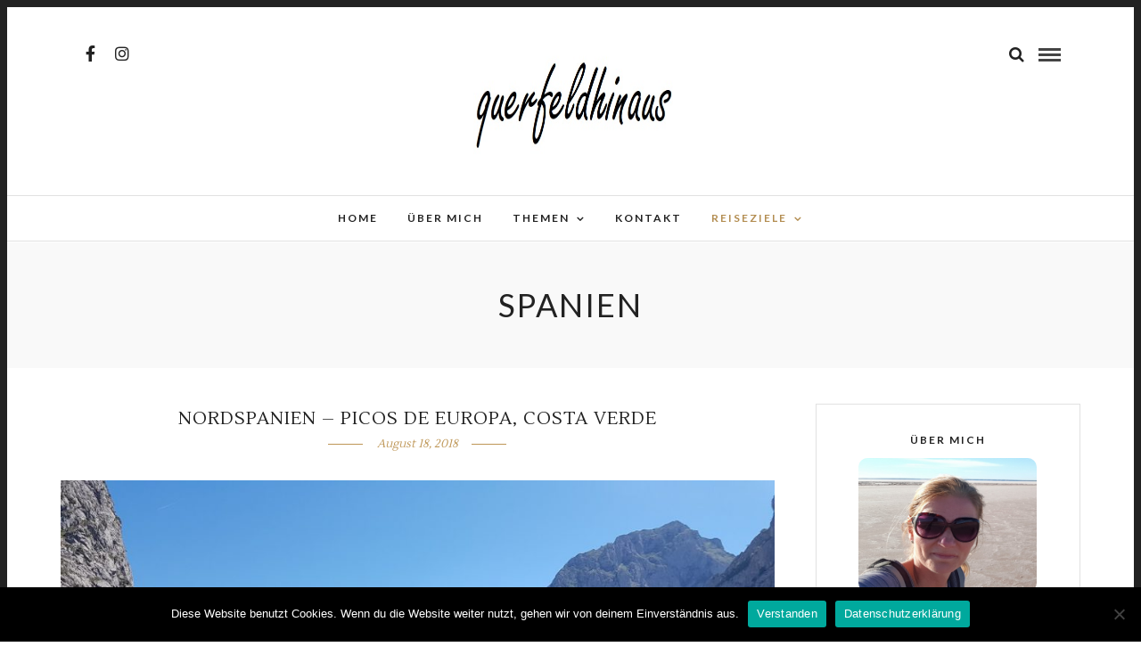

--- FILE ---
content_type: text/html; charset=utf-8
request_url: https://www.google.com/recaptcha/api2/anchor?ar=1&k=6LfYXuwUAAAAAF-oAQ64JogZjfTXH0T_1Yr7ZGcS&co=aHR0cHM6Ly9xdWVyZmVsZGhpbmF1cy5kZTo0NDM.&hl=en&v=PoyoqOPhxBO7pBk68S4YbpHZ&size=invisible&anchor-ms=20000&execute-ms=30000&cb=9mvlmvmhy05t
body_size: 48631
content:
<!DOCTYPE HTML><html dir="ltr" lang="en"><head><meta http-equiv="Content-Type" content="text/html; charset=UTF-8">
<meta http-equiv="X-UA-Compatible" content="IE=edge">
<title>reCAPTCHA</title>
<style type="text/css">
/* cyrillic-ext */
@font-face {
  font-family: 'Roboto';
  font-style: normal;
  font-weight: 400;
  font-stretch: 100%;
  src: url(//fonts.gstatic.com/s/roboto/v48/KFO7CnqEu92Fr1ME7kSn66aGLdTylUAMa3GUBHMdazTgWw.woff2) format('woff2');
  unicode-range: U+0460-052F, U+1C80-1C8A, U+20B4, U+2DE0-2DFF, U+A640-A69F, U+FE2E-FE2F;
}
/* cyrillic */
@font-face {
  font-family: 'Roboto';
  font-style: normal;
  font-weight: 400;
  font-stretch: 100%;
  src: url(//fonts.gstatic.com/s/roboto/v48/KFO7CnqEu92Fr1ME7kSn66aGLdTylUAMa3iUBHMdazTgWw.woff2) format('woff2');
  unicode-range: U+0301, U+0400-045F, U+0490-0491, U+04B0-04B1, U+2116;
}
/* greek-ext */
@font-face {
  font-family: 'Roboto';
  font-style: normal;
  font-weight: 400;
  font-stretch: 100%;
  src: url(//fonts.gstatic.com/s/roboto/v48/KFO7CnqEu92Fr1ME7kSn66aGLdTylUAMa3CUBHMdazTgWw.woff2) format('woff2');
  unicode-range: U+1F00-1FFF;
}
/* greek */
@font-face {
  font-family: 'Roboto';
  font-style: normal;
  font-weight: 400;
  font-stretch: 100%;
  src: url(//fonts.gstatic.com/s/roboto/v48/KFO7CnqEu92Fr1ME7kSn66aGLdTylUAMa3-UBHMdazTgWw.woff2) format('woff2');
  unicode-range: U+0370-0377, U+037A-037F, U+0384-038A, U+038C, U+038E-03A1, U+03A3-03FF;
}
/* math */
@font-face {
  font-family: 'Roboto';
  font-style: normal;
  font-weight: 400;
  font-stretch: 100%;
  src: url(//fonts.gstatic.com/s/roboto/v48/KFO7CnqEu92Fr1ME7kSn66aGLdTylUAMawCUBHMdazTgWw.woff2) format('woff2');
  unicode-range: U+0302-0303, U+0305, U+0307-0308, U+0310, U+0312, U+0315, U+031A, U+0326-0327, U+032C, U+032F-0330, U+0332-0333, U+0338, U+033A, U+0346, U+034D, U+0391-03A1, U+03A3-03A9, U+03B1-03C9, U+03D1, U+03D5-03D6, U+03F0-03F1, U+03F4-03F5, U+2016-2017, U+2034-2038, U+203C, U+2040, U+2043, U+2047, U+2050, U+2057, U+205F, U+2070-2071, U+2074-208E, U+2090-209C, U+20D0-20DC, U+20E1, U+20E5-20EF, U+2100-2112, U+2114-2115, U+2117-2121, U+2123-214F, U+2190, U+2192, U+2194-21AE, U+21B0-21E5, U+21F1-21F2, U+21F4-2211, U+2213-2214, U+2216-22FF, U+2308-230B, U+2310, U+2319, U+231C-2321, U+2336-237A, U+237C, U+2395, U+239B-23B7, U+23D0, U+23DC-23E1, U+2474-2475, U+25AF, U+25B3, U+25B7, U+25BD, U+25C1, U+25CA, U+25CC, U+25FB, U+266D-266F, U+27C0-27FF, U+2900-2AFF, U+2B0E-2B11, U+2B30-2B4C, U+2BFE, U+3030, U+FF5B, U+FF5D, U+1D400-1D7FF, U+1EE00-1EEFF;
}
/* symbols */
@font-face {
  font-family: 'Roboto';
  font-style: normal;
  font-weight: 400;
  font-stretch: 100%;
  src: url(//fonts.gstatic.com/s/roboto/v48/KFO7CnqEu92Fr1ME7kSn66aGLdTylUAMaxKUBHMdazTgWw.woff2) format('woff2');
  unicode-range: U+0001-000C, U+000E-001F, U+007F-009F, U+20DD-20E0, U+20E2-20E4, U+2150-218F, U+2190, U+2192, U+2194-2199, U+21AF, U+21E6-21F0, U+21F3, U+2218-2219, U+2299, U+22C4-22C6, U+2300-243F, U+2440-244A, U+2460-24FF, U+25A0-27BF, U+2800-28FF, U+2921-2922, U+2981, U+29BF, U+29EB, U+2B00-2BFF, U+4DC0-4DFF, U+FFF9-FFFB, U+10140-1018E, U+10190-1019C, U+101A0, U+101D0-101FD, U+102E0-102FB, U+10E60-10E7E, U+1D2C0-1D2D3, U+1D2E0-1D37F, U+1F000-1F0FF, U+1F100-1F1AD, U+1F1E6-1F1FF, U+1F30D-1F30F, U+1F315, U+1F31C, U+1F31E, U+1F320-1F32C, U+1F336, U+1F378, U+1F37D, U+1F382, U+1F393-1F39F, U+1F3A7-1F3A8, U+1F3AC-1F3AF, U+1F3C2, U+1F3C4-1F3C6, U+1F3CA-1F3CE, U+1F3D4-1F3E0, U+1F3ED, U+1F3F1-1F3F3, U+1F3F5-1F3F7, U+1F408, U+1F415, U+1F41F, U+1F426, U+1F43F, U+1F441-1F442, U+1F444, U+1F446-1F449, U+1F44C-1F44E, U+1F453, U+1F46A, U+1F47D, U+1F4A3, U+1F4B0, U+1F4B3, U+1F4B9, U+1F4BB, U+1F4BF, U+1F4C8-1F4CB, U+1F4D6, U+1F4DA, U+1F4DF, U+1F4E3-1F4E6, U+1F4EA-1F4ED, U+1F4F7, U+1F4F9-1F4FB, U+1F4FD-1F4FE, U+1F503, U+1F507-1F50B, U+1F50D, U+1F512-1F513, U+1F53E-1F54A, U+1F54F-1F5FA, U+1F610, U+1F650-1F67F, U+1F687, U+1F68D, U+1F691, U+1F694, U+1F698, U+1F6AD, U+1F6B2, U+1F6B9-1F6BA, U+1F6BC, U+1F6C6-1F6CF, U+1F6D3-1F6D7, U+1F6E0-1F6EA, U+1F6F0-1F6F3, U+1F6F7-1F6FC, U+1F700-1F7FF, U+1F800-1F80B, U+1F810-1F847, U+1F850-1F859, U+1F860-1F887, U+1F890-1F8AD, U+1F8B0-1F8BB, U+1F8C0-1F8C1, U+1F900-1F90B, U+1F93B, U+1F946, U+1F984, U+1F996, U+1F9E9, U+1FA00-1FA6F, U+1FA70-1FA7C, U+1FA80-1FA89, U+1FA8F-1FAC6, U+1FACE-1FADC, U+1FADF-1FAE9, U+1FAF0-1FAF8, U+1FB00-1FBFF;
}
/* vietnamese */
@font-face {
  font-family: 'Roboto';
  font-style: normal;
  font-weight: 400;
  font-stretch: 100%;
  src: url(//fonts.gstatic.com/s/roboto/v48/KFO7CnqEu92Fr1ME7kSn66aGLdTylUAMa3OUBHMdazTgWw.woff2) format('woff2');
  unicode-range: U+0102-0103, U+0110-0111, U+0128-0129, U+0168-0169, U+01A0-01A1, U+01AF-01B0, U+0300-0301, U+0303-0304, U+0308-0309, U+0323, U+0329, U+1EA0-1EF9, U+20AB;
}
/* latin-ext */
@font-face {
  font-family: 'Roboto';
  font-style: normal;
  font-weight: 400;
  font-stretch: 100%;
  src: url(//fonts.gstatic.com/s/roboto/v48/KFO7CnqEu92Fr1ME7kSn66aGLdTylUAMa3KUBHMdazTgWw.woff2) format('woff2');
  unicode-range: U+0100-02BA, U+02BD-02C5, U+02C7-02CC, U+02CE-02D7, U+02DD-02FF, U+0304, U+0308, U+0329, U+1D00-1DBF, U+1E00-1E9F, U+1EF2-1EFF, U+2020, U+20A0-20AB, U+20AD-20C0, U+2113, U+2C60-2C7F, U+A720-A7FF;
}
/* latin */
@font-face {
  font-family: 'Roboto';
  font-style: normal;
  font-weight: 400;
  font-stretch: 100%;
  src: url(//fonts.gstatic.com/s/roboto/v48/KFO7CnqEu92Fr1ME7kSn66aGLdTylUAMa3yUBHMdazQ.woff2) format('woff2');
  unicode-range: U+0000-00FF, U+0131, U+0152-0153, U+02BB-02BC, U+02C6, U+02DA, U+02DC, U+0304, U+0308, U+0329, U+2000-206F, U+20AC, U+2122, U+2191, U+2193, U+2212, U+2215, U+FEFF, U+FFFD;
}
/* cyrillic-ext */
@font-face {
  font-family: 'Roboto';
  font-style: normal;
  font-weight: 500;
  font-stretch: 100%;
  src: url(//fonts.gstatic.com/s/roboto/v48/KFO7CnqEu92Fr1ME7kSn66aGLdTylUAMa3GUBHMdazTgWw.woff2) format('woff2');
  unicode-range: U+0460-052F, U+1C80-1C8A, U+20B4, U+2DE0-2DFF, U+A640-A69F, U+FE2E-FE2F;
}
/* cyrillic */
@font-face {
  font-family: 'Roboto';
  font-style: normal;
  font-weight: 500;
  font-stretch: 100%;
  src: url(//fonts.gstatic.com/s/roboto/v48/KFO7CnqEu92Fr1ME7kSn66aGLdTylUAMa3iUBHMdazTgWw.woff2) format('woff2');
  unicode-range: U+0301, U+0400-045F, U+0490-0491, U+04B0-04B1, U+2116;
}
/* greek-ext */
@font-face {
  font-family: 'Roboto';
  font-style: normal;
  font-weight: 500;
  font-stretch: 100%;
  src: url(//fonts.gstatic.com/s/roboto/v48/KFO7CnqEu92Fr1ME7kSn66aGLdTylUAMa3CUBHMdazTgWw.woff2) format('woff2');
  unicode-range: U+1F00-1FFF;
}
/* greek */
@font-face {
  font-family: 'Roboto';
  font-style: normal;
  font-weight: 500;
  font-stretch: 100%;
  src: url(//fonts.gstatic.com/s/roboto/v48/KFO7CnqEu92Fr1ME7kSn66aGLdTylUAMa3-UBHMdazTgWw.woff2) format('woff2');
  unicode-range: U+0370-0377, U+037A-037F, U+0384-038A, U+038C, U+038E-03A1, U+03A3-03FF;
}
/* math */
@font-face {
  font-family: 'Roboto';
  font-style: normal;
  font-weight: 500;
  font-stretch: 100%;
  src: url(//fonts.gstatic.com/s/roboto/v48/KFO7CnqEu92Fr1ME7kSn66aGLdTylUAMawCUBHMdazTgWw.woff2) format('woff2');
  unicode-range: U+0302-0303, U+0305, U+0307-0308, U+0310, U+0312, U+0315, U+031A, U+0326-0327, U+032C, U+032F-0330, U+0332-0333, U+0338, U+033A, U+0346, U+034D, U+0391-03A1, U+03A3-03A9, U+03B1-03C9, U+03D1, U+03D5-03D6, U+03F0-03F1, U+03F4-03F5, U+2016-2017, U+2034-2038, U+203C, U+2040, U+2043, U+2047, U+2050, U+2057, U+205F, U+2070-2071, U+2074-208E, U+2090-209C, U+20D0-20DC, U+20E1, U+20E5-20EF, U+2100-2112, U+2114-2115, U+2117-2121, U+2123-214F, U+2190, U+2192, U+2194-21AE, U+21B0-21E5, U+21F1-21F2, U+21F4-2211, U+2213-2214, U+2216-22FF, U+2308-230B, U+2310, U+2319, U+231C-2321, U+2336-237A, U+237C, U+2395, U+239B-23B7, U+23D0, U+23DC-23E1, U+2474-2475, U+25AF, U+25B3, U+25B7, U+25BD, U+25C1, U+25CA, U+25CC, U+25FB, U+266D-266F, U+27C0-27FF, U+2900-2AFF, U+2B0E-2B11, U+2B30-2B4C, U+2BFE, U+3030, U+FF5B, U+FF5D, U+1D400-1D7FF, U+1EE00-1EEFF;
}
/* symbols */
@font-face {
  font-family: 'Roboto';
  font-style: normal;
  font-weight: 500;
  font-stretch: 100%;
  src: url(//fonts.gstatic.com/s/roboto/v48/KFO7CnqEu92Fr1ME7kSn66aGLdTylUAMaxKUBHMdazTgWw.woff2) format('woff2');
  unicode-range: U+0001-000C, U+000E-001F, U+007F-009F, U+20DD-20E0, U+20E2-20E4, U+2150-218F, U+2190, U+2192, U+2194-2199, U+21AF, U+21E6-21F0, U+21F3, U+2218-2219, U+2299, U+22C4-22C6, U+2300-243F, U+2440-244A, U+2460-24FF, U+25A0-27BF, U+2800-28FF, U+2921-2922, U+2981, U+29BF, U+29EB, U+2B00-2BFF, U+4DC0-4DFF, U+FFF9-FFFB, U+10140-1018E, U+10190-1019C, U+101A0, U+101D0-101FD, U+102E0-102FB, U+10E60-10E7E, U+1D2C0-1D2D3, U+1D2E0-1D37F, U+1F000-1F0FF, U+1F100-1F1AD, U+1F1E6-1F1FF, U+1F30D-1F30F, U+1F315, U+1F31C, U+1F31E, U+1F320-1F32C, U+1F336, U+1F378, U+1F37D, U+1F382, U+1F393-1F39F, U+1F3A7-1F3A8, U+1F3AC-1F3AF, U+1F3C2, U+1F3C4-1F3C6, U+1F3CA-1F3CE, U+1F3D4-1F3E0, U+1F3ED, U+1F3F1-1F3F3, U+1F3F5-1F3F7, U+1F408, U+1F415, U+1F41F, U+1F426, U+1F43F, U+1F441-1F442, U+1F444, U+1F446-1F449, U+1F44C-1F44E, U+1F453, U+1F46A, U+1F47D, U+1F4A3, U+1F4B0, U+1F4B3, U+1F4B9, U+1F4BB, U+1F4BF, U+1F4C8-1F4CB, U+1F4D6, U+1F4DA, U+1F4DF, U+1F4E3-1F4E6, U+1F4EA-1F4ED, U+1F4F7, U+1F4F9-1F4FB, U+1F4FD-1F4FE, U+1F503, U+1F507-1F50B, U+1F50D, U+1F512-1F513, U+1F53E-1F54A, U+1F54F-1F5FA, U+1F610, U+1F650-1F67F, U+1F687, U+1F68D, U+1F691, U+1F694, U+1F698, U+1F6AD, U+1F6B2, U+1F6B9-1F6BA, U+1F6BC, U+1F6C6-1F6CF, U+1F6D3-1F6D7, U+1F6E0-1F6EA, U+1F6F0-1F6F3, U+1F6F7-1F6FC, U+1F700-1F7FF, U+1F800-1F80B, U+1F810-1F847, U+1F850-1F859, U+1F860-1F887, U+1F890-1F8AD, U+1F8B0-1F8BB, U+1F8C0-1F8C1, U+1F900-1F90B, U+1F93B, U+1F946, U+1F984, U+1F996, U+1F9E9, U+1FA00-1FA6F, U+1FA70-1FA7C, U+1FA80-1FA89, U+1FA8F-1FAC6, U+1FACE-1FADC, U+1FADF-1FAE9, U+1FAF0-1FAF8, U+1FB00-1FBFF;
}
/* vietnamese */
@font-face {
  font-family: 'Roboto';
  font-style: normal;
  font-weight: 500;
  font-stretch: 100%;
  src: url(//fonts.gstatic.com/s/roboto/v48/KFO7CnqEu92Fr1ME7kSn66aGLdTylUAMa3OUBHMdazTgWw.woff2) format('woff2');
  unicode-range: U+0102-0103, U+0110-0111, U+0128-0129, U+0168-0169, U+01A0-01A1, U+01AF-01B0, U+0300-0301, U+0303-0304, U+0308-0309, U+0323, U+0329, U+1EA0-1EF9, U+20AB;
}
/* latin-ext */
@font-face {
  font-family: 'Roboto';
  font-style: normal;
  font-weight: 500;
  font-stretch: 100%;
  src: url(//fonts.gstatic.com/s/roboto/v48/KFO7CnqEu92Fr1ME7kSn66aGLdTylUAMa3KUBHMdazTgWw.woff2) format('woff2');
  unicode-range: U+0100-02BA, U+02BD-02C5, U+02C7-02CC, U+02CE-02D7, U+02DD-02FF, U+0304, U+0308, U+0329, U+1D00-1DBF, U+1E00-1E9F, U+1EF2-1EFF, U+2020, U+20A0-20AB, U+20AD-20C0, U+2113, U+2C60-2C7F, U+A720-A7FF;
}
/* latin */
@font-face {
  font-family: 'Roboto';
  font-style: normal;
  font-weight: 500;
  font-stretch: 100%;
  src: url(//fonts.gstatic.com/s/roboto/v48/KFO7CnqEu92Fr1ME7kSn66aGLdTylUAMa3yUBHMdazQ.woff2) format('woff2');
  unicode-range: U+0000-00FF, U+0131, U+0152-0153, U+02BB-02BC, U+02C6, U+02DA, U+02DC, U+0304, U+0308, U+0329, U+2000-206F, U+20AC, U+2122, U+2191, U+2193, U+2212, U+2215, U+FEFF, U+FFFD;
}
/* cyrillic-ext */
@font-face {
  font-family: 'Roboto';
  font-style: normal;
  font-weight: 900;
  font-stretch: 100%;
  src: url(//fonts.gstatic.com/s/roboto/v48/KFO7CnqEu92Fr1ME7kSn66aGLdTylUAMa3GUBHMdazTgWw.woff2) format('woff2');
  unicode-range: U+0460-052F, U+1C80-1C8A, U+20B4, U+2DE0-2DFF, U+A640-A69F, U+FE2E-FE2F;
}
/* cyrillic */
@font-face {
  font-family: 'Roboto';
  font-style: normal;
  font-weight: 900;
  font-stretch: 100%;
  src: url(//fonts.gstatic.com/s/roboto/v48/KFO7CnqEu92Fr1ME7kSn66aGLdTylUAMa3iUBHMdazTgWw.woff2) format('woff2');
  unicode-range: U+0301, U+0400-045F, U+0490-0491, U+04B0-04B1, U+2116;
}
/* greek-ext */
@font-face {
  font-family: 'Roboto';
  font-style: normal;
  font-weight: 900;
  font-stretch: 100%;
  src: url(//fonts.gstatic.com/s/roboto/v48/KFO7CnqEu92Fr1ME7kSn66aGLdTylUAMa3CUBHMdazTgWw.woff2) format('woff2');
  unicode-range: U+1F00-1FFF;
}
/* greek */
@font-face {
  font-family: 'Roboto';
  font-style: normal;
  font-weight: 900;
  font-stretch: 100%;
  src: url(//fonts.gstatic.com/s/roboto/v48/KFO7CnqEu92Fr1ME7kSn66aGLdTylUAMa3-UBHMdazTgWw.woff2) format('woff2');
  unicode-range: U+0370-0377, U+037A-037F, U+0384-038A, U+038C, U+038E-03A1, U+03A3-03FF;
}
/* math */
@font-face {
  font-family: 'Roboto';
  font-style: normal;
  font-weight: 900;
  font-stretch: 100%;
  src: url(//fonts.gstatic.com/s/roboto/v48/KFO7CnqEu92Fr1ME7kSn66aGLdTylUAMawCUBHMdazTgWw.woff2) format('woff2');
  unicode-range: U+0302-0303, U+0305, U+0307-0308, U+0310, U+0312, U+0315, U+031A, U+0326-0327, U+032C, U+032F-0330, U+0332-0333, U+0338, U+033A, U+0346, U+034D, U+0391-03A1, U+03A3-03A9, U+03B1-03C9, U+03D1, U+03D5-03D6, U+03F0-03F1, U+03F4-03F5, U+2016-2017, U+2034-2038, U+203C, U+2040, U+2043, U+2047, U+2050, U+2057, U+205F, U+2070-2071, U+2074-208E, U+2090-209C, U+20D0-20DC, U+20E1, U+20E5-20EF, U+2100-2112, U+2114-2115, U+2117-2121, U+2123-214F, U+2190, U+2192, U+2194-21AE, U+21B0-21E5, U+21F1-21F2, U+21F4-2211, U+2213-2214, U+2216-22FF, U+2308-230B, U+2310, U+2319, U+231C-2321, U+2336-237A, U+237C, U+2395, U+239B-23B7, U+23D0, U+23DC-23E1, U+2474-2475, U+25AF, U+25B3, U+25B7, U+25BD, U+25C1, U+25CA, U+25CC, U+25FB, U+266D-266F, U+27C0-27FF, U+2900-2AFF, U+2B0E-2B11, U+2B30-2B4C, U+2BFE, U+3030, U+FF5B, U+FF5D, U+1D400-1D7FF, U+1EE00-1EEFF;
}
/* symbols */
@font-face {
  font-family: 'Roboto';
  font-style: normal;
  font-weight: 900;
  font-stretch: 100%;
  src: url(//fonts.gstatic.com/s/roboto/v48/KFO7CnqEu92Fr1ME7kSn66aGLdTylUAMaxKUBHMdazTgWw.woff2) format('woff2');
  unicode-range: U+0001-000C, U+000E-001F, U+007F-009F, U+20DD-20E0, U+20E2-20E4, U+2150-218F, U+2190, U+2192, U+2194-2199, U+21AF, U+21E6-21F0, U+21F3, U+2218-2219, U+2299, U+22C4-22C6, U+2300-243F, U+2440-244A, U+2460-24FF, U+25A0-27BF, U+2800-28FF, U+2921-2922, U+2981, U+29BF, U+29EB, U+2B00-2BFF, U+4DC0-4DFF, U+FFF9-FFFB, U+10140-1018E, U+10190-1019C, U+101A0, U+101D0-101FD, U+102E0-102FB, U+10E60-10E7E, U+1D2C0-1D2D3, U+1D2E0-1D37F, U+1F000-1F0FF, U+1F100-1F1AD, U+1F1E6-1F1FF, U+1F30D-1F30F, U+1F315, U+1F31C, U+1F31E, U+1F320-1F32C, U+1F336, U+1F378, U+1F37D, U+1F382, U+1F393-1F39F, U+1F3A7-1F3A8, U+1F3AC-1F3AF, U+1F3C2, U+1F3C4-1F3C6, U+1F3CA-1F3CE, U+1F3D4-1F3E0, U+1F3ED, U+1F3F1-1F3F3, U+1F3F5-1F3F7, U+1F408, U+1F415, U+1F41F, U+1F426, U+1F43F, U+1F441-1F442, U+1F444, U+1F446-1F449, U+1F44C-1F44E, U+1F453, U+1F46A, U+1F47D, U+1F4A3, U+1F4B0, U+1F4B3, U+1F4B9, U+1F4BB, U+1F4BF, U+1F4C8-1F4CB, U+1F4D6, U+1F4DA, U+1F4DF, U+1F4E3-1F4E6, U+1F4EA-1F4ED, U+1F4F7, U+1F4F9-1F4FB, U+1F4FD-1F4FE, U+1F503, U+1F507-1F50B, U+1F50D, U+1F512-1F513, U+1F53E-1F54A, U+1F54F-1F5FA, U+1F610, U+1F650-1F67F, U+1F687, U+1F68D, U+1F691, U+1F694, U+1F698, U+1F6AD, U+1F6B2, U+1F6B9-1F6BA, U+1F6BC, U+1F6C6-1F6CF, U+1F6D3-1F6D7, U+1F6E0-1F6EA, U+1F6F0-1F6F3, U+1F6F7-1F6FC, U+1F700-1F7FF, U+1F800-1F80B, U+1F810-1F847, U+1F850-1F859, U+1F860-1F887, U+1F890-1F8AD, U+1F8B0-1F8BB, U+1F8C0-1F8C1, U+1F900-1F90B, U+1F93B, U+1F946, U+1F984, U+1F996, U+1F9E9, U+1FA00-1FA6F, U+1FA70-1FA7C, U+1FA80-1FA89, U+1FA8F-1FAC6, U+1FACE-1FADC, U+1FADF-1FAE9, U+1FAF0-1FAF8, U+1FB00-1FBFF;
}
/* vietnamese */
@font-face {
  font-family: 'Roboto';
  font-style: normal;
  font-weight: 900;
  font-stretch: 100%;
  src: url(//fonts.gstatic.com/s/roboto/v48/KFO7CnqEu92Fr1ME7kSn66aGLdTylUAMa3OUBHMdazTgWw.woff2) format('woff2');
  unicode-range: U+0102-0103, U+0110-0111, U+0128-0129, U+0168-0169, U+01A0-01A1, U+01AF-01B0, U+0300-0301, U+0303-0304, U+0308-0309, U+0323, U+0329, U+1EA0-1EF9, U+20AB;
}
/* latin-ext */
@font-face {
  font-family: 'Roboto';
  font-style: normal;
  font-weight: 900;
  font-stretch: 100%;
  src: url(//fonts.gstatic.com/s/roboto/v48/KFO7CnqEu92Fr1ME7kSn66aGLdTylUAMa3KUBHMdazTgWw.woff2) format('woff2');
  unicode-range: U+0100-02BA, U+02BD-02C5, U+02C7-02CC, U+02CE-02D7, U+02DD-02FF, U+0304, U+0308, U+0329, U+1D00-1DBF, U+1E00-1E9F, U+1EF2-1EFF, U+2020, U+20A0-20AB, U+20AD-20C0, U+2113, U+2C60-2C7F, U+A720-A7FF;
}
/* latin */
@font-face {
  font-family: 'Roboto';
  font-style: normal;
  font-weight: 900;
  font-stretch: 100%;
  src: url(//fonts.gstatic.com/s/roboto/v48/KFO7CnqEu92Fr1ME7kSn66aGLdTylUAMa3yUBHMdazQ.woff2) format('woff2');
  unicode-range: U+0000-00FF, U+0131, U+0152-0153, U+02BB-02BC, U+02C6, U+02DA, U+02DC, U+0304, U+0308, U+0329, U+2000-206F, U+20AC, U+2122, U+2191, U+2193, U+2212, U+2215, U+FEFF, U+FFFD;
}

</style>
<link rel="stylesheet" type="text/css" href="https://www.gstatic.com/recaptcha/releases/PoyoqOPhxBO7pBk68S4YbpHZ/styles__ltr.css">
<script nonce="03J9f_qmmo3i9L59AGDpfA" type="text/javascript">window['__recaptcha_api'] = 'https://www.google.com/recaptcha/api2/';</script>
<script type="text/javascript" src="https://www.gstatic.com/recaptcha/releases/PoyoqOPhxBO7pBk68S4YbpHZ/recaptcha__en.js" nonce="03J9f_qmmo3i9L59AGDpfA">
      
    </script></head>
<body><div id="rc-anchor-alert" class="rc-anchor-alert"></div>
<input type="hidden" id="recaptcha-token" value="[base64]">
<script type="text/javascript" nonce="03J9f_qmmo3i9L59AGDpfA">
      recaptcha.anchor.Main.init("[\x22ainput\x22,[\x22bgdata\x22,\x22\x22,\[base64]/[base64]/[base64]/[base64]/[base64]/[base64]/[base64]/[base64]/[base64]/[base64]\\u003d\x22,\[base64]\\u003d\\u003d\x22,\x22Zgliw6ZELmHCm8O3I8OHwqzDv8Kcw5/Doy0Sw5vCs8KfwqgLw6jChRLCm8OIwq7CkMKDwqc3ISXCsGJIasOufsKgaMKCHsOOXsO7w7hAEAXDmsKGbMOWeAF3A8Kgw5wLw63CkcKKwqcww5vDs8O7w7/DrE1sQzBaVDx6Oy7Dl8Oew4rCrcO8TRZEACLCtMKGKklTw75ZYFhYw7QbUy9YJcKXw7/Coj8zaMOmZcObY8K2w6pbw7PDrSRQw5vDpsOwW8KWFcKYCcO/[base64]/DmsObw6IfcyjCkWHCtGQHwq9bT8KZB8KyFV7Dv8KPwpIawqZdZFXCo0TCmcK8GyhCAQwBEE3ClMKOwo45w5rCosK5wpwgCCczP3Q8Y8O1LsOCw515T8Kgw7kYwopbw7nDiSDDgArCgsKER30sw4zCvzdYw6/DnsKDw5waw69BGMKNwrI3BsKXw5gEw5rDs8OcWMKew7rDjsOWSsKWJMK7W8OiHTfCui/[base64]/wpcoQGRhw7MAwq7CqMO6w61zB8K+cMODDMK/OVfChXbDqwMtw7XCtsOzbioUQmrDpCggL0vCkMKYT2PDijnDlVLCgmoNw7FwbD/Cq8OTWcKNw5jCnsK1w5XCvGU/JMKbbSHDocKGw6XCjyHCvTrClsOyasOHVcKNw7dxwr/[base64]/[base64]/wq7CrTfDgMKtOwZlCXDDo0bCm8KIMn/CscOxw6Z4Izk/wos4S8KEOcKDwqpUw4gDRMOaX8OYwqdjwonCpXHCpMKLwqARY8Kvw5tReDLCi0hiYMObWsO8J8Ofe8K5WjbDigzDswnDu0XDsG3DrsKvw6UQwrVWwrLDnsKMw4LCiXF/w4keBMKMwr/DlcK5w5fCuBInNcKwacOpw5EKDFzDmMKCwrtMDMK8CsK0FmHDpsO+w49pF1d4dzPCmRPDocKrOQXDn1lrw6zDlDjDiE/DuMK0D0TCuG7CscO3aEsdwqU0w54FQ8OUYVlkw7rCt2DCrsKXFVTDmnrCnjgcwpXDvEnDjcOfwoLCux5vRsK/E8KHw4lxRsKQw74cT8K/w5jCuR9dbyYhKG7DsTRLw5QZI35MbQUYwo4qw6TDrT0yPMOMYkLDvA7CkVHDocOSYcKgwrp+WzgkwqkbR0soasO8WUMhwpfDpwhAwrRxZ8K1MmkAEcOKw7fDosOiwpPChMO9bcOMwpwsXcKGw7fDlsOywpHDklsiBALDsnh8wrrDjG/[base64]/[base64]/DnHF+CMORwq/CuUDDgksZMUvDrHvDl8OawrM6WmYPKMOtdMKNwpHClMOiCyzCnTbDt8OiC8OewrjClsK7YnbDiVLDqi1Sw7/Cj8OcGsOUfRRqXyTCpMKGFMO0JcKVL2zCqcKxBsKjXT3DmT3Dr8KlNMKIwrQxwq/CicOXw6bDjj8TM1nDm2c7wpHCtMK5c8KTwo7DsBjCl8KrwpjDpsKDL2XCn8OoLxoOw70uFl7CjMOIw7/[base64]/UcO5MsKMw4fCjTvDscOSw419IcOuw5zCvSZzwoLCkMOGw6YsJwtlb8KaUS/CjXwNwpMKw4XCvibCqCnDgsKAwpY8wq/DlzfCkcK9w5PDhTnDncORfcO/wpELWy/[base64]/Ds8OcfArCp8KqwpIZVn/Dt8Omw7tTwqgHcsO3R8KvTS7Cs0A/KsKdw4DClyN0W8KxPsO9w40qTsODwo0SFFpXwrEsNHrCtcOWw7h4ZFjDtmkTIk/DiW1YCMOcw5DCtAR/wpjDqMKDwoVTKsKWw63CsMO0DcOTwqTDlgHDvE0GeMKywpk8w54BacKkwoEhP8Kfw6XChCpnHDPDgh45cXBow5zCqUbCrsKTwp/DqHJAPMKGQDbCgE7CixfDjgfCvgTDrMK/w6rDvAp6w4g/PMOAwrvChlfCgsOKbsOjwr/CpAoANUfDicOFw67DvlgKLQ7DksKOeMKlw456wp/[base64]/DvcKhHMK0w5FhaiDDjxZxUmHCnQ1tdsOfIMKfBDLCkmPDrgvChVHDoTLCiMOqIX1fw7PCv8OxBG3CicKMaMOPwrliwqDCkcOiwo/CrcKUw6vDo8OgUsK6U3jDrMK3THI1w43CnzrClcKJFMOlwrFxwr3DtsOtw6Ajwr7CqlMWOcOfw6URFkcSUnhMRXA1XMO3w7JEayvDiG3CmQU2NU/CusOawppRFUgxwpYlTx5wdBIgw7p4wpIbw5VZwpDCkz7DoFfCmDjCowTDkkI4HC8QRHbCoQwiHMOxwqHDi2nDmMK9dMKqEcOnw6rDk8KaKMKqw6huwqbDky7DpMKeOR9REx0Fw6UHCABNw6ldwrY6IMKvHcKcwrRhERHCjk/[base64]/DqnoDCMOuScO0wqbDkcKsahBxcsOVGygwbsOIw5bDtD0Xwq0Ie0nCjElJK3nDncOcw6/DmsKJOy3Ck3JXHRnCg3vDgsKOBVDChBcowqDCg8Omw7HDoT/DvE4vw4vCisOEwo8kw5nCosO7ecOeLMKHwpnCicOhLhoJInrCnMOOHcOnwqUdAcKRe2/DhsOJW8KSBRTCl1/[base64]/DkToeEcK3NcKTw6s6woTDtsKOQhHComkUwoAAwoDDnAhJwodBw6goKh3DumBTHldMw67Dk8OrBMKNEgrDssOZw4I6w5/DhsOpcsKCwohdw5AvEVQowrNXEXLCowzCuDzCl0/DpCTDuHNlw7nCvwnDlcOdw57Ckh3CtsOfSjx9w7lXw6shwrTDrsKtVCBhwpY5w4Z+UcKSV8OdWcOyQ0hLVcKPHx7DucO7W8KiXh9/[base64]/Cg0LDkMOlw5tHw6/Cl3HCokvCmMOHccOAw6kLe8ONw5vDscOxw40bwo7DgHfDsCpoRHkdG2Y7QcKSa1vCqx3DqMOCwojDr8Otw7kPw6PCtl1qwrgBwqPCncKkNwwpRMO+YcKBeMKOwozCk8OCwrjDinXDh1BZFsOKU8OlScOCTsO6w43DvigwwqXCjH86woQNw7ciw73Dk8K9w7rDo1bCtm/DtsOfMT3DpCvChMOBB2Z/w7FOwoLDvsOPw6Z2GH3Ch8O9BGtfO1l5AcO+wqxwwopCLDpKw7kBwrLCgMKWwobDqsOEw6A7cMKFw5cCw43DusOZwr19S8OwGw7DhsO+w5QaIsK4wrHCn8OrcsKdw6tTw7ddw5UxwpTDm8Ofw7slw5HDlEnDnl55w4/DhULCugplC2PDvHjClsOxw6jCuCjCp8KHw5XDuFTDsMK7JsOUw7PCqsKwYFNdw5PDsMOTAxvDmltmwqrDmxBbw7NQI3LCqUV4wqtNJlzDnErCu2XCkQJlZ2lPOsOFw6kBMsKxFnHDv8KQwqzCssOzTMOeT8K/wpXDuxjDqMOEc0oCw6LDsCHDk8OPE8OLEcOPw63DrsKMNMKVw7/ChsOgb8ONwrnCnMKRwpLCu8OYXCt9w6LDhR/DvcKpw4JcWMKrw6pJOsOSCcOaOQLCh8KxBsOUccKswokYU8KgwqHDs1IgwpwZBBsvKsOTDC/[base64]/[base64]/CosOhNgPCsMKrw6c+w542XibDssKuaALConV4w4HCgcKLcMKmwpTClmAew5nDhMKHBcOCc8O3wpAxIlHCkxUzYkdbwpjCgisafsKvw4zCmwjDuMOYwqIWLA3CqkLCjsOxwohWInRqwq8cdmPCqjPCl8OhTwcGwo/[base64]/DuBHCmnM3wpwKLsKSw54/wpMLZMKSwq/ChCLCnhk/wqXCkMKTETzDvcK1w64YJcKyPwTDiEnDiMOtw5XDgT3Cj8KTXgzDnjrDmk9aUMKNwqctw4k0w7wbwqV8wroCXn12ImdOU8KGw6nDk8KXImjDo3vCi8OEwoIvwp3ClMKFEzPChyJ5c8OPA8OsJjnCrwETAMKwcU/CrRTDv1oKw59sVEzCsh52wqxqdD/DuzfCtsKqT0nCo0rDhzPDnMO5NA9TCDMTwpJmwrZpwpljYyNNw4fCn8Oqw5jDmBhIw6cywqnCg8Orwq4UwoDDjsOdZyYxwrZoNwYDwpfClCtST8O/w67Cgg5PRmPChGJJw6PCpGxkw5jCp8OfPwJJWBzDpjPCnVY1dzREw7BzwoVgNsO8w4vCt8KBbXkuwo9edz7Ct8Ouw6puwqdTwqzCvF3Cq8KZNBjCkhl8Y8OseQvDmikdO8KWw75ubWVmQsOSw6tNJsKxNcOINkF3FX7Cr8O9Y8OpSAzCicKFFzbCnV/DoC5dw4bDpEs1E8OfwrvDq1orIC9vw5LDpcO6OAMQN8KJCcK4wpDDvH3DssOcaMODw4ViwpTCr8KEw6/[base64]/a0fCu8Kcw6gSwrZrwpVxWXXDqMOVacKgd8KGIntBwrLDvXRZBD3CpHk/BsKhExRawpPCgsK8Bi3Dp8KHPcKJw6XDqMOCc8OTwpA8wofDl8OsLcOrw67CmsOPRMKzcAPCiAHDiUk1DsKtw5fDm8OWw5Vmw4ImJ8Kjw5ZEMGnDqgBKaMOaHcKRCgoKwqA0acOGRcOgwq/CtcKIw4R/[base64]/YAkbS8K4IUltFsKrwpVAw4HCrBTDiSvDknTDvcKOwpLCv2zDtsKmwqfDom3Dn8O1wo/Cvx9nw78Bw6Ukw5E2KSsQAsKvwrAPwrLDlcK9wqnDq8KAPBHCkcK4TikaZ8K2ecO2WMKbw6N6G8OVw4hMDETDicKfwq3CgndrwoTDpXLDqS/CvBA1f3NhwoLCtFDCnsKmfMOhwpghBcKjOcKIwpHCtnNPcGkJKMK1w5Evwplnw61Mw4LDukDCmcOow51xw4jCjnZPw7VFccKVIFvCnsOuw6zDgxzChcKDwozDo1xiw59lw402w74rwrNaEMOBWGfDn0fCo8OCL3HCscK1wo/Ci8OeLiVuw5PDoh5xZyjDtmvDuU8mwoZywrvCicOSHXNuw44TbMKqHArDsVBpd8K1woPDpgXCisKGwrwrXyHCg3xwRXXCqlchw4DCnXFVw5TCiMO2TGnCnMOMw43DuSZZAmM+w6dhNmfChlg1wpXDssKMwobDlg3CrcOGb2bChl7CgWdMFwYew7EJRMK/N8Kdw43ChVHDn2vCj1B8bVghwrs4GsKVwqdxwqsgQ1YfFMOQY0HCgMOMXlU/worDhn7DoEzDmDnCvEV7GVsDw6RSw7TDhnzDu3rDtMO3wo0TwpPClkgLHhRuwq/CrGAELjpvAhvCmsOYw587wrw6w6EydsKJP8K/w7ZewqhsQibDl8Kow7BLw5vCuzMuw4Aab8Kpw5vDuMKFfcKbAFrDusKSw4vDsCM/b0MbwqsJJMK6JMKcez/CncOGw6rDlsOdO8O4KEQkMGF9wqXCvQglw4fDvH/[base64]/CuMK/c13DjcKhwpvCsELCvMOOJHnCu8OAwonDsFzDkTIuwog7w6rDpMORaFZoAlrDicO3wpXCl8K4U8ORWsOxOcOrJsKVF8OpbyrCgAtgE8KjwqjDuMKqwpHDhlIfIMOOwoHDu8OqHw8/wo/Dg8KfA17CvSkIXDPDnjsocsOhfjDDtVEqeVXCuMKxXx7CjUMtwpF0J8Ojc8Kvw77DhMOSwo1fwrLCkzLCncKjwo/Cu1oww7fCosKowpoCw7RVQsOSw5YtKsO1am8WwqPCg8OKw6hpwpV1wrbDjcKLY8OJScOjEsKFXcK/[base64]/[base64]/CrsORwoJxZCzCm2DCjH3CgzbDsy0iw75lw4zCi1DCvBVnSsO5eGQJwrvCqsKXIHnDhSvCpcKIw68IwqoQw7occwnCgB/[base64]/DuUvDmhrCqcKXw7c8CijDsMKaC8O7wqE0F2zDp8O0EsKGw5/CoMOXBsKBPhshTMOOEC5Rw6zCpcKvTsOLw7gFe8K8O354aGR1woh4T8KCw6HCqETCjgnDtnI7w7nCosK2w6PDucOWHcK8GCY6woNnw4tIUcOWw55lDnRiw69gPloFDcOgw6vCncOXbcOowrfDpCvDpDjCtTDCkTRASsOaw4Q1woAhw58EwqhYwqDCnz/Dt3lXP0dhRzTDhsOvasOXQ3PCqcOww5NKJy8DJMOFwo8TM3IdwocOAsO0wpg3XVDCsE/Ck8OCw4xAQMOYAsOHwpvDt8KJwok/P8K5ecOXfMKgw5USccOuOyJ9S8KcM0/Dj8O2w6UFFcOuMj7Dv8K3wq3DhcK2wpE8UXV+NzYGwrzCvn5nw6ceYVrDvyTDnMKuPcOfw5TDrgdFYkzCpXbDjknDhcKUE8K/w5bDjRLCkiHDkcO5bGI6SsKLecK3N1kDAENJwrTCnjRFw6rDpcOOw64GwqjDuMOWw7hHSl4mIcKWw7jDtw46RcORRm8RJg5Fwo0iEsOQwp/[base64]/CrHcTOyJ1U05uSREwUcKdasKLwqAmD8OMAMOvBMKtHsOUOsOvHsKjH8Ozw6BTwpszDMOSw65YRyNAHHpYMcKGfm5WJW1FwrrDh8O/[base64]/csKBH8Ouw44ew4zCiE1jQ8O3C8ObdAkTw6vDiW0Xwq41AMKPAsONF1XDkRIsE8OTwo7CszrCh8O2TcOJYXI5Hlkzw61GdCXDqX89w67Dh37CvlxWCXDDiQ/[base64]/DsE/[base64]/LcOFT8KDPcOWw45Sw77CuMOKDHrCjQ1kwqY/EcKHw6jDslohf2/Dsj/DoGlrw5LCqQcuY8OxGDnCnkXDsjpyTyzDoMOFw6ByXcKMF8KPwqJ5wo8VwqgYKltqwrnDosK5wq/Cs0ZOwoXDkwsDakBSGcKIwo3DrETDsjM2wpzCtzkZZwc9XMORTWnCuMK5wpHDgcKve1/DshB1EMKJwq0OdU3Cv8KHwq5WGk8cM8OPw5rCgyDCsMOfwqgBdBvCnUJrw6xLwolhBMO0dyjDuETDlMOfwpURw7t6Rz/DjMKoX07DscK4w7TCj8O8dCVlBsOQwoDDkWwgc1Ejwq1PGlXDqlrCrh5DdMOKw7New7nCi1XDhXbCoSfDtUnCl23Dg8KnTcKOQxoZw5ApMhpewpUMw44NAcKPCxMAfFgnKhQHwqzCuWrDnyLCtcOBw709wocmw6vDmMKtw4NvVsOowq/Dp8OsIjfChE7Di8Otwqc+woAFw5otJnrCqyp3w7QUVzvCsMO1OsOaZmHDsEYSOcKQwrNjb30sQcOBw4TCtxkzwoTDs8Obw5PChsOjEgtUQcKcwqDDuMO5dDrCh8Oew5HDgAvDuMOZwpfCg8KAw7ZgCzbCt8K4XsO/UzzClcKMwpjCim83wprDiAx5wr/[base64]/AxTDkkcFwpbDo8OrU21lVcOmC17DsMKawpYmw6XDjcKCwqYWwqfCpFBcw7ZOwooUwp0vRhDCvGbCt17CqlPCpMOWdxLDrE9SPsKlUjrCo8O/w64RHjFLZnt7F8OEw5jCncOPKk7DhRU9NEM+UH3DriN0eg4dQhcoYsKPdGHDrMOzIsKJwo7DicOzXmh9UyDCgsOWJsKrw7vDtFjDv03DoMKMwqvCkzsIIsKywpHCtw/CukHCpcK1wpLDpMOFdElwJ0bDs0ceezxUHsOYwr7CrUZyaEojUgLCocKeYMOufsO+HsKjL8KpwpUaOhXDp8OPL3rDvcK/w6gNN8OFw6YmwovDljRMwozCsBY9BsOwLcOjRsOVGVHCnU/CpCMEwp7Cuk3CtgJxE2bDjcKAD8OuYzHDmldyF8KLwrFtcQzDrB8Ow6RDw47Cg8ORwrkiQkTCtRLCvwArwp3DgncAwpvDh1tmw5bDjkF/w4fDnz07w7xUw58MwqpIw6Aow44XF8KWworDomPCn8OyHMKKQ8KSwrHChy56Tg0uWMKew6/CscOWAcOVwrZRwoIDBSJGwojCv2Udw5/[base64]/RkfCsinCuzADC8OfV10jw5fCkmbCjMOxM1LCkn1Xw7JOw6/CmsK2wp7DrsK5RH/Cpw7ChcKhwrDCssOvY8O6w4gHw7PCkcKyIlR7cDwQVsKswpjChi/DpnTCsmoiwpB/wpvCrsK5VsKeAlPCrwgzacK6wpPCkWcrXTMdw5bCnh49w4pFfmDDvwTCiHEDAMKpw4/Dj8K/w7s3DFLDpMOPw53CmcOHF8KJNcOYcMK4w63DjVnDrDHDmcO/DMKIEw3CqhleLsOWw6oiOcO5wrYuHcOsw6gUwqMKMMOew6rCosKICAZww4nCl8KaXCzCgnPDu8O+MSHCmTRyKStWw7/CkgDDmBzDkmhQSXPCumzCnU5RIhwvw63DtsO0UEXDoWpJFA5GQ8OiwovDj21kwow1wq52w78Awr3CsMKBBRTDlMKDwrcfwobDiW8Bw6R3NGEXQWbCpWTCoHQhw6s1dsOdGy9uwrTDrMOkwrfDjXwkOsORwqxoF2x0wr/ChMKXw7DDgsOKwoLDlsO0w4fDpcOBVlRvwq3CtD56IivDlMOCGMO/w7fDsMOhwqFmwprCrMO2wpPDhcKWDEbCry5Xw7/Dsn7CoGnDh8Owwq8UesOSCcOGKQvCqjMZwpLCsMOcwp5sw4fDkMKRwoTDqEgRLsOrwoHCm8Kuw5U/VcO/W2zCicOkHjnDlMKVecKnWlhNa0RZwpQQSXxGZsOjbsKWw7zCmMOWw4BUXsOIV8KuH2F0LsK3wo/[base64]/[base64]/wqlpScOIwonDksKBwr/Cu8OyL2EOwpjCr8OqRTbDkcK/w7kMw6LDoMKRw4FXQ3HDvcKnBiXCvsKmwrF8SzZQw5hIOMOcw7PClsOLXUUywpZSIsO3wqIuOidYw5haak/DtcO2TifDo0cwWcOUwrLCrMOdw4PDm8O4w6VRw4TDgcKtwpRLw5DDosOrwpvCusOvUzs3w57DkcOgw4rDhQEaOwVLw57DgMOaPyvDpGfDtsOAS3vDvcO4Y8KawobDssOfw5zCr8KRwqhVw7YJwrd0w4PDvmrCt2DCtk/[base64]/CnMKwwrYLPcKxQ0rChRfCgk/DhRnDhlhqw5rDl8KMCQ0Rw6kPVMO4wo8CUcOcaUNzbMOeI8KCRsOaw5rCoGjCqlssGcKpI1LDvcOdw4XDpUlOwoxPKMOkFcOHw7fDox5Sw4nCv2kcw4nDtcOhwqrDmcKjwrjDnG3Clw1jwo3DjhfDosK9ZV8Pw63DvcKmfnjCq8Oaw6oYCBrDs3vCpcOhwr/ClQ4DwqbCugHCvcOCw7QVwoI/w5nDkissM8KJw5PDk0wNFMOha8KDATLDiMKwRBzCrsKBw7BqwphTNQfCv8K8wqtlaMK5wrsZTsOlcMOEbsODIi5nw7EVwqlFw5XDkkTDthLDosKbwpvCtsK0AsKIw7TCoC7Dl8OfRsO1eWcOP3IyO8KZwpLCogIxw77CmgrCrQnCglpuwrjDt8K+w4RvMG4ew4DCjn/[base64]/FcKKCAkewrQOwpQMITzDkiE8w64iw5Zrw7vCplXChEJDwofDgjZ5KnzClShrwrbCi2DDnEHDmMK6flgLw67CuSDDk0zDucKmwqjDkcKBw7Apw4RaB2HCsEYnw6HDv8KeGsKfw7bClcK0wrkRXsO/[base64]/[base64]/[base64]/Cl8KEwq44ayHDkMKZwp3CiMKDwp58wojCrzByXiLDpCvCvkwGRmXDmggqwqHCgigoM8OkUHxqdMKvwrjDksOmw4bCnkYXZ8KfCsKqF8OGw58jDcK/H8KRwr/DlFzCmcO/wopFwp/[base64]/[base64]/[base64]/DqGM8w6LClm8PG8O6Uk9AwpXCpsOqw4jCj8KjAlvCjgUJE8K9AcKUYsO3w7ZCOG7DjcOWw7LCvMO9wpfCmsKcw5hfHMK9w5LDqcO1Z1XDpcKFZsOKw6dHwprChMKgwoFVFsKgbcKJwr0QwrbCjMK6SmfDp8O5w5LCp3VFwqcnQMKSwphTQG/DjMONRXZXwpLDgkAkwprCpXTCtT/[base64]/[base64]/ScO7w7/[base64]/Dj8K9RMKLN8OSWyYbw6JOw4TCpMKjw5XCuMOUB8O4wrtnwp0OFcOVwqTDllxJecKDLcOwwqA9EC3CnQ7DgmnDhRPDjMKzw5Ejw7HDl8OEw6JNJDbCuC/DsBt2wogicmvCsnfCjsK6wopQGEAHw6HCmMKFw6HCsMKqPilbw4QmwqdxPCNKR8OWVVzDkcOjw7LDvcKswrTDlcOzwpjCkBnCtsOyOgLCox4XOA1twrnDlsKeCMKIHsKzBX3DoMKqw7MzSMKsBmtyW8KcSsK/HwjCljPDm8OpwoTCnsO1S8Oiw53DtMKsw4jChEcNwqZew7M6F1gOUDwWwrXClnbCulbCpBDCvwLDs2zCrzDCrMOqwoExI0rDgk48AcKlwoIzw5bCqsK6woJiwrgmK8OaZMK8wrVJH8KWwp/[base64]/Cl8OlwqXCkMO3wr/Cn8KdH8KDG8K3S0I1U8OGLcKrD8K9wqQKwq1/VRcrbMKSw68ybsObw7PDvsOXw5gQGjbCkcOnJcOBwpvDgEXDtDQwwpEawqZAwoQkJcOyb8Kmw7gUbnjCrVnCtWzCh8OKcSV6RTpAwqjCsFk5NMKPwo8BwpsWwpHDiFjDkMOxLMKhdsKFOMOuwoUIwq48WTgyM0J/wr8Ww4MRw6AydRHDlMKwUMOnw5ZXwq7ClsKgwrDCjWpWwq7CocK7OcKvwrLCoMKwVS/Cm0bDhcKnwrzDscOIRsOVGRbDq8KiwoPDvljCm8OoEDjClcK9SWpkw4Qzw6/Dg07DtnPDkcKow5JEB0XDuQvDssK6aMOFW8OyVMOWYSDDnyZiwodZZsOCAT94chNcwrzCoMKCHkfDqsOMw5zDiMOkdVgfWxjDrsOCGMOZfQMABk1uwpvCnj58w6/CucKHDSVrw5XCi8KHwopVw70/w4fCrk5hw4ApNhJZwrPDtMKHwovCtEDDlQtxb8K7PcK/wo3DqMOjw7czNFNETio5WsOFdMKsMMOzC0fCkcKxZsKhdMKNwpnDggTCtQMxUmYFw5TDv8OjFQDCpcKOBWzClMKRdCnDmgLDn17Duy7Do8K5w40Cw6XCiB5JbX3DgcOsccK9wpdsfEDCl8KYPiNZwqMdJyA2P2sQw7PCkcOMwoYkwobCscKHMcO5AMKtJAbCjMK6OsO/RMOsw5xfcB3Ch8OdG8OJBsK+woNPEgsjwq7DtVkwHcOjwq7DjcOYwpNxw7PCvBFuHh0XLcKkO8KTw6oKwrF/ScKaV31Uwq/Cg2/Dk13CqsKIw6rCl8OewrENw4NFLsO3w5/CkcKuWGXDqy1GwrDDsF91w5MKesONfMKtLhYtwrtBfMOkwpXChcKvKMOMP8KkwrBcXknCicKGJcKEQcKJA3c2woJ3w7o+H8OiwofCr8OBwr93EMKTRQgYw60zw6rCimDDnMKrw5ouwp/Di8KMC8KSHsKLSSFbwqZZAyLDksKFLmNjw5vCkMKmUsOzDhLCjDDCiWwHacKCeMOnacOCFsOWDMOHZsO3w6jDiEPCtQPDvsKrOnTCnljCpsK/[base64]/woLCusOCwpoQw7nCjMKSw6oDw6ZCwpXCi8Ouw43CmxTDoTjCvcO+Wx7CmsKuGsOOwojCrQrDkMKGw45xUMKow7BTK8OvasKpwqovLMKQw4HDvsOceBbCj1/Dv2AywosSd098JzDDpHrDucOUBiULw6FNwolTw5vCocK/w5smDcKFw5JZwpgCwrvClRfDom/ClMKPw7nDl3vCncOewoHCgCPCgsKzacKTGTvCsTfCpEjDrMOjClR8wpTDssOsw4xpfjZqwojDnmjDmMKJWzvDpMOWw7bCsMKswojCgsKpwps4wqTCrm/Dhi3Cr3jDkMKgKjbDkMKnCMOaTsO7RGlTwoHCthjDolAJw5LCgsKhwr4AGMKKGgR1KsKjw4NuwpHCosO1QcKhdQxxw7zDvl3Dt0cWMTfDjsOOwrVhw4QOwozCgm/Ch8O4YcOOwoUfNsO9G8K1w5rDu3MfHMOTa2TChg7DpxNsQ8K8w7DDhDwOXMKRw7x+d8OkHxDCpsKnYcKwXsOMSBXCvMOWSMO6JVVTQy7DhMOPA8K2w4MqPVJxwpYhXMKjw7DDrcKyOMKbwrFGaE7CsVPCtklfAsKiMsOPw6XCsyPDtMKgH8OZQlvCosOeVlsTOxvCgC/[base64]/Cq8Ohwq/DlCs5SE5HTcKsw5/DtTlBw7sCUsO3w7hYTMKzwqrDoGhOwoEwwq99wrMFwpHCrh3Cs8K0HB3CiQXCqMOGEn/Dv8KoTivCjMOUVXgQw6nCrHLDnMOAdsKZHAjCnMKvwrzDksKfwqLCp1EbSSN/TMKtGHVqwrtlIMOJwp17dihlw4vCrwwuOhhVw4zDhMO9OsKgw61uw79Lw5wzwpLDtGlPCx95Bi9VLm3CocOtTQsmfE3DvkzDlBrDpsO3HURoFFQnQ8KzwoLDnlRxPRAUw67Cs8OnIMOZw7AQKMODGkI1F03CpMOkJGnCljVJdsKlw5/Cv8KxCsKKC8OGchvDoMKAw4TDqT/Dtj1Ad8KiwqTCrcOgw75Bwphew5XCmmzDiThqHMO1wofCj8KtAxp5cMKdw4VMwrbDkAzCucKBYBcWw4kswos/S8K6RloxTMOEUMOrw73Ct0A3wpFww77DmnwJw58Sw4XDhMOuXMKfw5zCty1iw6kWFSAcw4PDn8KVw5nDj8K1eV7DjnXCs8KiOyI+FyLDj8K+CsKFYRNTEjwYL2bDkMOJEFIfLGsrwoPDqnLCuMKSw6J/w6TCo2ASwrMMwqB8QDTDhcO9EsO5wo/CtMOfbsOsUcOCCDleJBU0BhFXwpDCujXCoUAbZQnDhMKVYnLDo8KYP1nCsBt/[base64]/WAPCrcKPwqPDpjcxw4vCusOkTXUAwqg8BcKcY8KQXzPChMOFwo0yFRrDiMOJMMKNw7Y9wpLDqQjCtRvDkAhfw6NAwrHDl8O8wrA1LnnDpsOvwonDpBlUw6XDvMONEMKIw4LDvEjDjcO/wrLCrsK7wrnDhsOBwrTDj2TDq8Oww7gydTJVw6XCusOtw6LDmyU/PBXCh0NfXsKVGMK5w53DisK9w7Bwwq1sUMOBMQjDiT7DtmXDmMK+NsOww5dZHMOfWMO+wrTCucOFGMOsT8K5w5TCokUpFcKRbS7ClXnDsnnDkG8qw4oqDFTDscKKwpHDj8KrBMKmCMK/QcKhfMK7Fl0Dw5INdWcLwqfCmMOiAyfDt8KPKMO3wocDw6ZyW8O7w6vDucK9BcKUEwrDs8OIIVBjWn7Dv1YXw7g9wrjDrcK/c8KAacKXwpxXwqcNPVNPBQ/Di8O7wpfDgsKQWUxnNcOJXAArw59SOV5/XcOnccOVZCLCiiXChglFwrXCpEnCmwDCv0JZw4R1TRADS8KZd8KzKDcCfRx3MsK4wq3DsRLCk8ORw4bCiC3CocKawqdvXF7CssOgEsKwfG53w7pBwpHDnsKuw5bCqcKsw5twUsObw6ViKsO+HXt1YEvCqGrCkwvDp8Kdw7vCtMK/wpbCkAJOL8KtRAjDr8KYwrp5P1vDplrDoW3DmcKawpHDscO4w7F7aVbCszHChXRnCcKswq7DqS7ChXnCsHxyLcOuwqw2cwcGF8KUw4McwqLCjMOvw4JswpbDqDokworDuwrCmsKFwooLPm/Cn3DDh17CvknDo8OGwoAIwqPCkVJmSsKQYx7CijcuH0DCnQjDp8K6wrjCp8ORw4HDlAfChgINX8OhwpfCuMO3Z8K5w6Jswo/CuMKUwqhZwpw1w6pKIcOkwrBSfMOSwq8Vw75RW8K0w5xHw6PDi0l5wqHDpcKPUX/CqDZCKgDCuMOIRcOPw5vCncOBwpI3I2/DusO+w6nCvMKOXsKGFnTCtVdLw4Fgw7zDjcKUwojCmMKAXcK2w45zwqU7wqrCvcOfQ2YxXDF1wrFxwoopw7fCu8OGw7nDnATDrEDCvcKZTS/[base64]/wq3CmsOCHXcFwppeFB7CoxTDsMKow64Lwr1+w7jDp0XCmsO/wpvDo8OYRhgBw63CmWHCvsKufS/DnMOZGsKfwofCnhbCusO3LMKsFk/Dli1OwofCtMKtFcOcwrnCsMOBwoTDlwMbwp3CgmAqwpNowoVwwpvCi8ORJErDlXZXHC1NQ2RJaMOzw6INWcOWwql/w63DrcOaL8OXwrRpMnkHw6QcYRZWw54WHsO8OioSwpPDgsKzwo0SWMK0ZcOjw4LCh8KDwq0jw7bDicKjX8KRwqTDp23CvhcMAMOsGjfCmXnCuG4jGXDCnMOAwpEhwplcTMORagvCo8OHw57CmMOEbF/DtcO5w5lSwpxcRVlMO8K8YgBJwqzCosOzYB43YFAKB8KyEcOIQz/CgEBsQ8OnNsK4SV8xwr/CosKlc8KHwp0FUh3Dh2dxPBnDmMOQwr3DkHjCvVrDn2fCpsObLT9OQ8KkQSlFwrk5wpPDosO5NcKwacKuLAN4wpDCj09RBcKOw5LCs8KtCMKtwo3Dq8KTbS4LOsOWQcOUwrXCmCnDrcK/KzLCusOkRXrDtsOdVxgLwrZ9w70Iw4nCmnrDp8Oew65vfsORGcKOAMOOZMKuScOCPsOmEsKYwpVDwoQ4w4BDwphaWMOId3nClsK0UgQAGxF/[base64]/DosOmKz7CosOHW3DDocO6LkxcLsKLUcKDwpDDv8Otw63DvR0ZN3HCssK7wod4w4jDgETCvsOtw53DtcOZw7AvwqPDisK8fw/[base64]/[base64]/CssKJw5nDj8KAbWzCt1TCpxVXYE3DunTCvhDCgsOoNx/CpsKiw7zDgCNsw5ddwrHCilDCusKdLMOVw5fDv8OGw7nCtAxBw6PDpwNQw6zCpsOBw5XCrEJtwp/CtnDCu8KVc8KqwoPCpmMwwo5AVWXCtMKRwqYkwpluSlZ/w73CjEV9wp5MwovDrCh3PBBrwqo3wr/Cq1AUw5pGw6/Ds3bDm8O/[base64]/DljPCtsK+wqNZLMKQcXoReMOTa8KCQS0EGFnCrwPDhsKPw6nCmBIJwqkIESNjwpMVw61SworCoz/Csl9qwoAzU3fDhsKOw7nDhcOsLXlbbcKmPXgqw5t3Z8KMB8OOfsKlwpJ4w4XDkcKbw4pcw6NXacKGw5DCn3DDrwltw5rChcOmPcOtwqd2UGXCswbDo8KJGsKtA8KxHFzCjWAPScKDwrnCusOuwpZUw7PCvsKLHcOWIGtOBcK5SSVPQmLCscKQw50nwpjDr1/[base64]/[base64]/[base64]/[base64]/[base64]/dR/Dmn/CqFnClcO/bMOYElLDr8K8wrnDqhYFw7XCucO/w4XCiMObSMOwIW1ZSMO4wr1lWi/[base64]/[base64]/[base64]/[base64]/[base64]/DksOcEXkJwr0kesOoHmrDusKueArDo2ZmC8KcUcKCKcK8w617wp8Nw6ZUwqdJAntddRfCpyA1w4bDp8O5dwTDtF/DqcO8wos5w4bDvlPCrMObMcKDYUANAMKSQMKBNS/Dl3vDi0lWS8KQw6TDisKgwrTDjxPDnMKhw4/DqGDCkAQJw5Akw6A/wo9Bw5zDmsKaw6nDu8OJwokiYjdxHSPCp8OKwo9WTcOUQz8Rw5c7w6HDt8Kmwo8Dw7BrwojCicOjw7bCkcOMw5E5BQzDoFTCtkAvw5oFwr9kw4jDohsEw6wOFMK5Q8Oyw7/CqFUIdsKcEsOTwq5+w45dw5AAw4bDhgALwot8bSJdN8K3OcOcwqM\\u003d\x22],null,[\x22conf\x22,null,\x226LfYXuwUAAAAAF-oAQ64JogZjfTXH0T_1Yr7ZGcS\x22,0,null,null,null,1,[21,125,63,73,95,87,41,43,42,83,102,105,109,121],[1017145,362],0,null,null,null,null,0,null,0,null,700,1,null,0,\[base64]/76lBhnEnQkZnOKMAhk\\u003d\x22,0,1,null,null,1,null,0,0,null,null,null,0],\x22https://querfeldhinaus.de:443\x22,null,[3,1,1],null,null,null,1,3600,[\x22https://www.google.com/intl/en/policies/privacy/\x22,\x22https://www.google.com/intl/en/policies/terms/\x22],\x229kfPz5lb+lp18rfc4jbREJ3SHNpiZjEJqNTwv0zDk6I\\u003d\x22,1,0,null,1,1768813461253,0,0,[216],null,[233,235],\x22RC-vOR2jDVIcdKQeA\x22,null,null,null,null,null,\x220dAFcWeA70XahmqC6cWvdTnIB4i5lyp_BvMqaYSLslcRSCko0TDvg34mpVKj8ZqCWYnQ0ZhXj3IzfCGMy83YV69UvGWJhs16aO3g\x22,1768896261004]");
    </script></body></html>